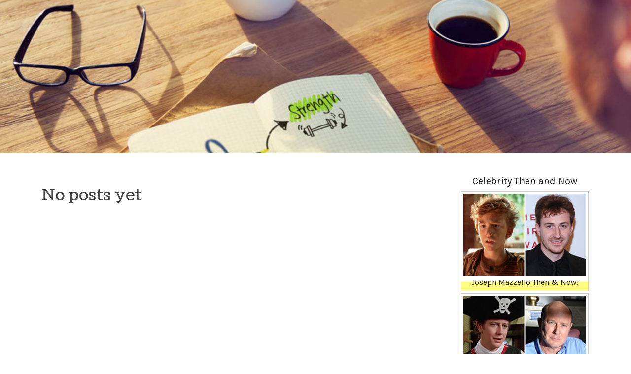

--- FILE ---
content_type: text/html; charset=UTF-8
request_url: http://polo-towers-las-vegas52716.getblogs.net/
body_size: 3114
content:
<!DOCTYPE html>
<html lang="en-US"><head>
<meta charset="UTF-8">
<meta name="viewport" content="width=device-width, initial-scale=1">
<title>New blog polo-towers-las-vegas52716.getblogs.net - homepage</title>

<script type="text/javascript" src="https://cdnjs.cloudflare.com/ajax/libs/jquery/3.3.1/jquery.min.js"></script>
<script type="text/javascript" src="https://media.getblogs.net/blog/blog.js"></script>

<link rel="stylesheet" id="screenr-fonts-css" href="https://fonts.googleapis.com/css?family=Open%2BSans%3A400%2C300%2C300italic%2C400italic%2C600%2C600italic%2C700%2C700italic%7CMontserrat%3A400%2C700&amp;subset=latin%2Clatin-ext" type="text/css" media="all">
<link rel="stylesheet" href="https://cdnjs.cloudflare.com/ajax/libs/font-awesome/4.6.3/css/font-awesome.min.css">
<link rel="stylesheet" href="https://cdnjs.cloudflare.com/ajax/libs/twitter-bootstrap/4.0.0-alpha/css/bootstrap.min.css">
<link rel="stylesheet" id="screenr-style-css" href="https://media.getblogs.net/blog/images/style.css" type="text/css" media="all">

<link href="https://media.getblogs.net/favicon.ico" rel="shortcut icon" />

<link rel="canonical" href="https://polo-towers-las-vegas52716.getblogs.net/" />
<style type="text/css">@media (min-width: 1200px) {.container {max-width:1140px}}  </style>
</head>

<body class="single single-post postid-4 single-format-standard has-site-title has-site-tagline header-layout-fixed">
<div id="page" class="site"> <a class="skip-link screen-reader-text" href="#content">Skip to content</a>
  <header id="masthead" class="site-header" role="banner">
    <div class="container">
      <div class="site-branding">
        <p class="site-title"><a href="/" style="font-size: 14px;">polo-towers-las-vegas52716.getblogs.net</a></p>
        <p class="site-description">Welcome to our Blog!</p>
      </div>
     
    </div>
  </header>
  <section id="page-header-cover" class="section-slider swiper-slider fixed has-image">
    <div class="swiper-container swiper-container-horizontal" data-autoplay="0" style="top: 0px;">
      <div class="swiper-wrapper">
        <div class="swiper-slide slide-align-center activated swiper-slide-active" style="background-image: url('https://media.getblogs.net/blog/images/img09.jpg'); ">
          <div class="swiper-slide-intro" style="opacity: 1;">
            <div class="swiper-intro-inner" style="padding-top: 13%; padding-bottom: 13%; margin-top: 0px;">
              <h2 class="swiper-slide-heading"></h2>
            </div>
          </div>
          <div class="overlay" style="opacity: 0.45;"></div>
        </div>
      </div>
    </div>
  </section>
  <div id="content" class="site-content">
    <div id="content-inside" class="container right-sidebar">
<div id="primary" class="content-area">
<main id="main" class="site-main" role="main">
  <style>
.single .entry-meta {
	padding-top: 0px;
}
.single .entry-header .entry-title {
    margin-bottom: 0px;
}

.entry-meta {
	border-top: 0px !Important;
}

.entry-title {
	font-size:23px !Important;
}
</style>
<br><h2>No posts yet</h2>
<div class="mfp-hide"><a href="https://larayayt503466.getblogs.net/71132461/taman-melati-badminton-coaching">1</a><a href="https://alyssandrn820238.getblogs.net/71132460/qq-pkv-a-definitive-guide">2</a><a href="https://beaudvyuv.getblogs.net/71132459/sexy-girl-wird-von-der-freundin-hart-genagelt">3</a><a href="https://jumbledaily99887.getblogs.net/71132458/jumble-daily-an-overview">4</a><a href="https://janiceyxba642691.getblogs.net/71132457/discovering-copyright-online-your-weight-loss-solution-awaits-immediately">5</a><a href="https://roryypuf548197.getblogs.net/71132456/our-vehicle-service-start-collision">6</a><a href="https://proleviateforchronicpain76421.getblogs.net/71132455/the-greatest-guide-to-what-is-the-drug-conolidine-used-for">7</a><a href="https://hamzahcooz784983.getblogs.net/71132454/current-office-furniture-trends-in-dubai">8</a><a href="https://jasperdwpt155441.getblogs.net/71132453/الرقية-الشرعية-التداوي-من-المشاكل">9</a><a href="https://33-cash-now32838.getblogs.net/71132452/a-simple-key-for-444-loans-unveiled">10</a><a href="https://henrisecp733025.getblogs.net/71132451/unlock-ai-in-the-uae-the-ai-virtual-academy">11</a><a href="https://newspaperheadlines43702.getblogs.net/71132450/exploring-the-value-of-blog-snapsourcenet-in-the-digital-content-world">12</a><a href="https://joanjfth993647.getblogs.net/71132449/dangerous-blood-sugar-levels-amp-tomball-tx-primary-care-options">13</a><a href="https://lewisyaio528241.getblogs.net/71132448/روبو-فوركس-استراتيجيات-ل-ت-داول-الرموز">14</a><a href="https://olxtoto56678.getblogs.net/71132447/unlocking-the-strategies-of-search-engine-optimization-enhance-your-site-position-correctly">15</a></div></main>
</div>

<div id="secondary" class="widget-area sidebar" role="complementary">
<section id="search-2" class="widget widget_search">
  <form role="search" method="get" class="search-form" action="">
    <label> <span class="screen-reader-text">Search for:</span>
      <input type="search" class="search-field" placeholder="Search …" value="" name="s">
    </label>
    <input type="submit" class="search-submit" value="Search">
  </form>
</section>
<section id="recent-posts-2" class="widget widget_recent_entries">
  <h2 class="widget-title">Links</h2>
  <ul>
    <li><a href="https://getblogs.net/login">Log in</a></li>
    <li><a href="/">Homepage</a></li>
    <li><a href="https://getblogs.net">Start page</a></li>
    <li><a href="https://getblogs.net/signup">Start your own blog</a></li>
    <li><a href="https://getblogs.net/signup">Start your own blog</a></li>
    <li><a href="https://remove.backlinks.live" target="_blank">Report this page</a></li>
  </ul>
</section>
<section id="archives-2" class="widget widget_archive">
  <h2 class="widget-title">Archives</h2>
  <ul>
    <li><a href="/">2025</a></li>
  </ul>
</section>
<section id="categories-2" class="widget widget_categories">
  <h2 class="widget-title">Categories</h2>
  <ul>
    <li class="cat-item cat-item-1"><a href="#">Blog</a> </li>
  </ul>
</section>
<section id="meta-2" class="widget widget_meta">
  <h2 class="widget-title">Meta</h2>
  <ul>
    <li><a href="https://getblogs.net/login">Log in</a></li>
    <li><a href="#">Entries <abbr title="Really Simple Syndication">RSS</abbr></a></li>
    <li><a href="#">Comments <abbr title="Really Simple Syndication">RSS</abbr></a></li>
    <li><a href="#">WordPress</a></li>
  </ul>
  <span style="width:100px; display:none; height:100px; "><a href="https://getblogs.net/new-posts?1">1</a><a href="https://getblogs.net/new-posts?2">2</a><a href="https://getblogs.net/new-posts?3">3</a><a href="https://getblogs.net/new-posts?4">4</a><a href="https://getblogs.net/new-posts?5">5</a></span>
  <span style="display: none;"><a href="https://getblogs.net/forum">forum</a></span>
</section>
</div>
      
    </div>
  </div>
  
<footer id="colophon" class="site-footer">
<div class=" site-info">
  <div class="container">
    <div class="site-copyright"> Copyright © 2025 <a href="https://getblogs.net" rel="home">getblogs.net</a>. All Rights Reserved. </div>
    <div class="theme-info"> <a href="https://getblogs.net/contact" style="margin-right:50px;">Contact Us</a> Theme by FameThemes</div>
  </div>
</div>
</footer>
</div>

<script defer src="https://static.cloudflareinsights.com/beacon.min.js/vcd15cbe7772f49c399c6a5babf22c1241717689176015" integrity="sha512-ZpsOmlRQV6y907TI0dKBHq9Md29nnaEIPlkf84rnaERnq6zvWvPUqr2ft8M1aS28oN72PdrCzSjY4U6VaAw1EQ==" data-cf-beacon='{"version":"2024.11.0","token":"74339c6d5e8848af9f27bb98e1e25c5f","r":1,"server_timing":{"name":{"cfCacheStatus":true,"cfEdge":true,"cfExtPri":true,"cfL4":true,"cfOrigin":true,"cfSpeedBrain":true},"location_startswith":null}}' crossorigin="anonymous"></script>
</body>
</html>